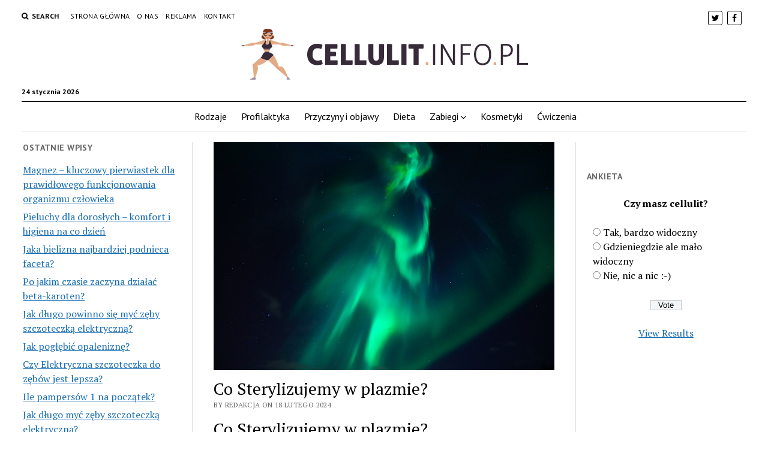

--- FILE ---
content_type: text/html; charset=UTF-8
request_url: https://cellulit.info.pl/co-sterylizujemy-w-plazmie/
body_size: 58610
content:
<!DOCTYPE html>

<html lang="pl-PL" prefix="og: http://ogp.me/ns#">

<head>
	<title>Co Sterylizujemy w plazmie? - Cellulit.info.pl</title>
<meta charset="UTF-8" />
<meta name="viewport" content="width=device-width, initial-scale=1" />
<meta name="template" content="Mission News 1.23" />

<!-- This site is optimized with the Yoast SEO plugin v7.9 - https://yoast.com/wordpress/plugins/seo/ -->
<link rel="canonical" href="https://cellulit.info.pl/co-sterylizujemy-w-plazmie/" />
<meta property="og:locale" content="pl_PL" />
<meta property="og:type" content="article" />
<meta property="og:title" content="Co Sterylizujemy w plazmie? - Cellulit.info.pl" />
<meta property="og:description" content="Co Sterylizujemy w plazmie? W dzisiejszych czasach sterylizacja jest niezwykle ważnym procesem w wielu dziedzinach, w tym w medycynie, przemyśle spożywczym i kosmetycznym. Jedną z&#8230;" />
<meta property="og:url" content="https://cellulit.info.pl/co-sterylizujemy-w-plazmie/" />
<meta property="og:site_name" content="Cellulit.info.pl" />
<meta property="article:section" content="Sprzęt i narzędzia chirurgiczne" />
<meta property="article:published_time" content="2024-02-18T13:51:00+01:00" />
<meta property="og:image" content="https://cellulit.info.pl/wp-content/uploads/2023/08/1b6c0bcc18e25500e7d96aaa8aa48957.jpeg" />
<meta property="og:image:secure_url" content="https://cellulit.info.pl/wp-content/uploads/2023/08/1b6c0bcc18e25500e7d96aaa8aa48957.jpeg" />
<meta property="og:image:width" content="640" />
<meta property="og:image:height" content="427" />
<meta property="og:image:alt" content="Co Sterylizujemy w plazmie?" />
<meta name="twitter:card" content="summary_large_image" />
<meta name="twitter:description" content="Co Sterylizujemy w plazmie? W dzisiejszych czasach sterylizacja jest niezwykle ważnym procesem w wielu dziedzinach, w tym w medycynie, przemyśle spożywczym i kosmetycznym. Jedną z&#8230;" />
<meta name="twitter:title" content="Co Sterylizujemy w plazmie? - Cellulit.info.pl" />
<meta name="twitter:image" content="https://cellulit.info.pl/wp-content/uploads/2023/08/1b6c0bcc18e25500e7d96aaa8aa48957.jpeg" />
<!-- / Yoast SEO plugin. -->

<link rel='dns-prefetch' href='//s0.wp.com' />
<link rel='dns-prefetch' href='//fonts.googleapis.com' />
<link rel='dns-prefetch' href='//s.w.org' />
<link rel="alternate" type="application/rss+xml" title="Cellulit.info.pl &raquo; Kanał z wpisami" href="https://cellulit.info.pl/feed/" />
<link rel="alternate" type="application/rss+xml" title="Cellulit.info.pl &raquo; Kanał z komentarzami" href="https://cellulit.info.pl/comments/feed/" />
<link rel="alternate" type="application/rss+xml" title="Cellulit.info.pl &raquo; Co Sterylizujemy w plazmie? Kanał z komentarzami" href="https://cellulit.info.pl/co-sterylizujemy-w-plazmie/feed/" />
		<script type="text/javascript">
			window._wpemojiSettings = {"baseUrl":"https:\/\/s.w.org\/images\/core\/emoji\/11\/72x72\/","ext":".png","svgUrl":"https:\/\/s.w.org\/images\/core\/emoji\/11\/svg\/","svgExt":".svg","source":{"concatemoji":"https:\/\/cellulit.info.pl\/wp-includes\/js\/wp-emoji-release.min.js?ver=4.9.26"}};
			!function(e,a,t){var n,r,o,i=a.createElement("canvas"),p=i.getContext&&i.getContext("2d");function s(e,t){var a=String.fromCharCode;p.clearRect(0,0,i.width,i.height),p.fillText(a.apply(this,e),0,0);e=i.toDataURL();return p.clearRect(0,0,i.width,i.height),p.fillText(a.apply(this,t),0,0),e===i.toDataURL()}function c(e){var t=a.createElement("script");t.src=e,t.defer=t.type="text/javascript",a.getElementsByTagName("head")[0].appendChild(t)}for(o=Array("flag","emoji"),t.supports={everything:!0,everythingExceptFlag:!0},r=0;r<o.length;r++)t.supports[o[r]]=function(e){if(!p||!p.fillText)return!1;switch(p.textBaseline="top",p.font="600 32px Arial",e){case"flag":return s([55356,56826,55356,56819],[55356,56826,8203,55356,56819])?!1:!s([55356,57332,56128,56423,56128,56418,56128,56421,56128,56430,56128,56423,56128,56447],[55356,57332,8203,56128,56423,8203,56128,56418,8203,56128,56421,8203,56128,56430,8203,56128,56423,8203,56128,56447]);case"emoji":return!s([55358,56760,9792,65039],[55358,56760,8203,9792,65039])}return!1}(o[r]),t.supports.everything=t.supports.everything&&t.supports[o[r]],"flag"!==o[r]&&(t.supports.everythingExceptFlag=t.supports.everythingExceptFlag&&t.supports[o[r]]);t.supports.everythingExceptFlag=t.supports.everythingExceptFlag&&!t.supports.flag,t.DOMReady=!1,t.readyCallback=function(){t.DOMReady=!0},t.supports.everything||(n=function(){t.readyCallback()},a.addEventListener?(a.addEventListener("DOMContentLoaded",n,!1),e.addEventListener("load",n,!1)):(e.attachEvent("onload",n),a.attachEvent("onreadystatechange",function(){"complete"===a.readyState&&t.readyCallback()})),(n=t.source||{}).concatemoji?c(n.concatemoji):n.wpemoji&&n.twemoji&&(c(n.twemoji),c(n.wpemoji)))}(window,document,window._wpemojiSettings);
		</script>
		<style type="text/css">
img.wp-smiley,
img.emoji {
	display: inline !important;
	border: none !important;
	box-shadow: none !important;
	height: 1em !important;
	width: 1em !important;
	margin: 0 .07em !important;
	vertical-align: -0.1em !important;
	background: none !important;
	padding: 0 !important;
}
</style>
<link rel='stylesheet' id='wp-polls-css'  href='https://cellulit.info.pl/wp-content/plugins/wp-polls/polls-css.css?ver=2.73.8' type='text/css' media='all' />
<style id='wp-polls-inline-css' type='text/css'>
.wp-polls .pollbar {
	margin: 1px;
	font-size: 6px;
	line-height: 8px;
	height: 8px;
	background-image: url('https://cellulit.info.pl/wp-content/plugins/wp-polls/images/default/pollbg.gif');
	border: 1px solid #c8c8c8;
}

</style>
<link rel='stylesheet' id='yasrcss-css'  href='https://cellulit.info.pl/wp-content/plugins/yet-another-stars-rating/css/yasr.css' type='text/css' media='all' />
<style id='yasrcss-inline-css' type='text/css'>

		.rateit .rateit-range {
			background: url(https://cellulit.info.pl/wp-content/plugins/yet-another-stars-rating/img/stars_16_flat.png) left 0px !important;
		}

		.rateit .rateit-hover {
			background: url(https://cellulit.info.pl/wp-content/plugins/yet-another-stars-rating/img/stars_16_flat.png) left -21px !important;
		}

		.rateit .rateit-selected {
			background: url(https://cellulit.info.pl/wp-content/plugins/yet-another-stars-rating/img/stars_16_flat.png) left -42px !important;
		}

		div.medium .rateit-range {
			/*White*/
			background: url(https://cellulit.info.pl/wp-content/plugins/yet-another-stars-rating/img/stars_24_flat.png) left 0px !important;
		}

		div.medium .rateit-hover {
			/*Red*/
			background: url(https://cellulit.info.pl/wp-content/plugins/yet-another-stars-rating/img/stars_24_flat.png) left -29px !important;
		}

		div.medium .rateit-selected {
			/*Yellow*/
			background: url(https://cellulit.info.pl/wp-content/plugins/yet-another-stars-rating/img/stars_24_flat.png) left -58px !important;
		}

		/* Creating set 32 */

		div.bigstars .rateit-range {
			/*White*/
			background: url(https://cellulit.info.pl/wp-content/plugins/yet-another-stars-rating/img/stars_32_flat.png) left 0px !important;
		}

		div.bigstars .rateit-hover{
			/*red*/
			background: url(https://cellulit.info.pl/wp-content/plugins/yet-another-stars-rating/img/stars_32_flat.png) left -37px !important;
		}

		div.bigstars .rateit-selected
		{
			/*Gold*/
			background: url(https://cellulit.info.pl/wp-content/plugins/yet-another-stars-rating/img/stars_32_flat.png) left -74px !important;
		}

	
</style>
<link rel='stylesheet' id='jquery-ui-css'  href='https://cellulit.info.pl/wp-content/plugins/yet-another-stars-rating/css/jquery-ui.css?ver=1.11.2' type='text/css' media='all' />
<link rel='stylesheet' id='dashicons-css'  href='https://cellulit.info.pl/wp-includes/css/dashicons.min.css?ver=4.9.26' type='text/css' media='all' />
<link rel='stylesheet' id='yasrcsslightscheme-css'  href='https://cellulit.info.pl/wp-content/plugins/yet-another-stars-rating/css/yasr-table-light.css' type='text/css' media='all' />
<link rel='stylesheet' id='ct-mission-news-google-fonts-css'  href='//fonts.googleapis.com/css?family=Abril+Fatface%7CPT+Sans%3A400%2C700%7CPT+Serif%3A400%2C400i%2C700%2C700i&#038;subset=latin%2Clatin-ext&#038;ver=4.9.26' type='text/css' media='all' />
<link rel='stylesheet' id='font-awesome-css'  href='https://cellulit.info.pl/wp-content/themes/mission-news/assets/font-awesome/css/font-awesome.min.css?ver=4.9.26' type='text/css' media='all' />
<link rel='stylesheet' id='ct-mission-news-style-css'  href='https://cellulit.info.pl/wp-content/themes/mission-news/style.css?ver=4.9.26' type='text/css' media='all' />
<!-- Inline jetpack_facebook_likebox -->
<style id='jetpack_facebook_likebox-inline-css' type='text/css'>
.widget_facebook_likebox {
	overflow: hidden;
}

</style>
<link rel='stylesheet' id='jetpack-widget-social-icons-styles-css'  href='https://cellulit.info.pl/wp-content/plugins/jetpack/modules/widgets/social-icons/social-icons.css?ver=20170506' type='text/css' media='all' />
<link rel='stylesheet' id='jetpack_css-css'  href='https://cellulit.info.pl/wp-content/plugins/jetpack/css/jetpack.css?ver=6.3.7' type='text/css' media='all' />
<script>if (document.location.protocol != "https:") {document.location = document.URL.replace(/^http:/i, "https:");}</script><script type='text/javascript' src='https://cellulit.info.pl/wp-includes/js/jquery/jquery.js?ver=1.12.4'></script>
<script type='text/javascript' src='https://cellulit.info.pl/wp-includes/js/jquery/jquery-migrate.min.js?ver=1.4.1'></script>
<link rel='https://api.w.org/' href='https://cellulit.info.pl/wp-json/' />
<link rel="EditURI" type="application/rsd+xml" title="RSD" href="https://cellulit.info.pl/xmlrpc.php?rsd" />
<link rel="wlwmanifest" type="application/wlwmanifest+xml" href="https://cellulit.info.pl/wp-includes/wlwmanifest.xml" /> 
<meta name="generator" content="WordPress 4.9.26" />
<link rel='shortlink' href='https://wp.me/pa8H10-PF' />
<link rel="alternate" type="application/json+oembed" href="https://cellulit.info.pl/wp-json/oembed/1.0/embed?url=https%3A%2F%2Fcellulit.info.pl%2Fco-sterylizujemy-w-plazmie%2F" />
<link rel="alternate" type="text/xml+oembed" href="https://cellulit.info.pl/wp-json/oembed/1.0/embed?url=https%3A%2F%2Fcellulit.info.pl%2Fco-sterylizujemy-w-plazmie%2F&#038;format=xml" />

<link rel='dns-prefetch' href='//v0.wordpress.com'/>
<style type='text/css'>img#wpstats{display:none}</style>			<style type="text/css" id="wp-custom-css">
				.design-credit {display:none;}			</style>
		<!-- Global site tag (gtag.js) - Google Analytics -->
<script async src="https://www.googletagmanager.com/gtag/js?id=UA-123135008-1"></script>
<script>
  window.dataLayer = window.dataLayer || [];
  function gtag(){dataLayer.push(arguments);}
  gtag('js', new Date());

  gtag('config', 'UA-123135008-1');
</script>
</head>

<body data-rsssl=1 id="mission-news" class="post-template-default single single-post postid-3203 single-format-standard wp-custom-logo">
<a class="skip-content" href="#main">Press &quot;Enter&quot; to skip to content</a>
<div id="overflow-container" class="overflow-container">
	<div id="max-width" class="max-width">
				<header class="site-header" id="site-header" role="banner">
			<div class="top-nav">
				<button id="search-toggle" class="search-toggle"><i class="fa fa-search"></i><span>Search</span></button>
<div id="search-form-popup" class="search-form-popup">
	<div class="inner">
		<div class="title">Search Cellulit.info.pl</div>
		<div class='search-form-container'>
    <form role="search" method="get" class="search-form" action="https://cellulit.info.pl">
        <input id="search-field" type="search" class="search-field" value="" name="s"
               title="Search" placeholder=" Search for..." />
        <input type="submit" class="search-submit" value='Search'/>
    </form>
</div>		<a id="close-search" class="close" href="#"><svg xmlns="http://www.w3.org/2000/svg" width="20" height="20" viewBox="0 0 20 20" version="1.1"><g stroke="none" stroke-width="1" fill="none" fill-rule="evenodd"><g transform="translate(-17.000000, -12.000000)" fill="#000000"><g transform="translate(17.000000, 12.000000)"><rect transform="translate(10.000000, 10.000000) rotate(45.000000) translate(-10.000000, -10.000000) " x="9" y="-2" width="2" height="24"/><rect transform="translate(10.000000, 10.000000) rotate(-45.000000) translate(-10.000000, -10.000000) " x="9" y="-2" width="2" height="24"/></g></g></g></svg></a>
	</div>
</div>
				<div id="menu-secondary-container" class="menu-secondary-container">
					<div id="menu-secondary" class="menu-container menu-secondary" role="navigation">
	<nav class="menu"><ul id="menu-secondary-items" class="menu-secondary-items"><li id="menu-item-447" class="menu-item menu-item-type-post_type menu-item-object-page menu-item-home menu-item-447"><a href="https://cellulit.info.pl/">Strona główna</a></li>
<li id="menu-item-446" class="menu-item menu-item-type-post_type menu-item-object-page menu-item-446"><a href="https://cellulit.info.pl/o-nas/">O nas</a></li>
<li id="menu-item-445" class="menu-item menu-item-type-post_type menu-item-object-page menu-item-445"><a href="https://cellulit.info.pl/reklama/">Reklama</a></li>
<li id="menu-item-444" class="menu-item menu-item-type-post_type menu-item-object-page menu-item-444"><a href="https://cellulit.info.pl/kontakt/">Kontakt</a></li>
</ul></nav></div>
				</div>
				<ul id='social-media-icons' class='social-media-icons'><li>					<a class="twitter" target="_blank"
					   href="https://twitter.com/CellulitP">
						<i class="fa fa-twitter"
						   title="twitter"></i>
					</a>
					</li><li>					<a class="facebook" target="_blank"
					   href="https://www.facebook.com/Cellulitinfopl-509092689518763/">
						<i class="fa fa-facebook"
						   title="facebook"></i>
					</a>
					</li></ul>			</div>
			<div id="title-container" class="title-container"><div class='site-title'><a href="https://cellulit.info.pl/" class="custom-logo-link" rel="home" itemprop="url"><img width="480" height="85" src="https://cellulit.info.pl/wp-content/uploads/2018/08/CELLULIT.png" class="custom-logo" alt="CELLULIT" itemprop="logo" srcset="https://cellulit.info.pl/wp-content/uploads/2018/08/CELLULIT.png 480w, https://cellulit.info.pl/wp-content/uploads/2018/08/CELLULIT-300x53.png 300w" sizes="(max-width: 480px) 100vw, 480px" /></a></div><p class="date">24 stycznia 2026</p>			</div>
			<button id="toggle-navigation" class="toggle-navigation" name="toggle-navigation" aria-expanded="false">
				<span class="screen-reader-text">open menu</span>
				<svg xmlns="http://www.w3.org/2000/svg" width="24" height="18" viewBox="0 0 24 18" version="1.1"><g stroke="none" stroke-width="1" fill="none" fill-rule="evenodd"><g transform="translate(-272.000000, -21.000000)" fill="#000000"><g transform="translate(266.000000, 12.000000)"><g transform="translate(6.000000, 9.000000)"><rect class="top-bar" x="0" y="0" width="24" height="2"/><rect class="middle-bar" x="0" y="8" width="24" height="2"/><rect class="bottom-bar" x="0" y="16" width="24" height="2"/></g></g></g></g></svg>			</button>
			<div id="menu-primary-container" class="menu-primary-container tier-1">
				<div class="dropdown-navigation"><a id="back-button" class="back-button" href="#"><i class="fa fa-angle-left"></i> Back</a><span class="label"></span></div>
<div id="menu-primary" class="menu-container menu-primary" role="navigation">
    <nav class="menu"><ul id="menu-primary-items" class="menu-primary-items"><li id="menu-item-30" class="menu-item menu-item-type-taxonomy menu-item-object-category menu-item-30"><a href="https://cellulit.info.pl/category/rodzaje/">Rodzaje</a></li>
<li id="menu-item-23" class="menu-item menu-item-type-taxonomy menu-item-object-category menu-item-23"><a href="https://cellulit.info.pl/category/profilaktyka/">Profilaktyka</a></li>
<li id="menu-item-24" class="menu-item menu-item-type-taxonomy menu-item-object-category menu-item-24"><a href="https://cellulit.info.pl/category/przyczyny-i-objawy/">Przyczyny i objawy</a></li>
<li id="menu-item-28" class="menu-item menu-item-type-taxonomy menu-item-object-category menu-item-28"><a href="https://cellulit.info.pl/category/dieta/">Dieta</a></li>
<li id="menu-item-25" class="menu-item menu-item-type-taxonomy menu-item-object-category menu-item-has-children menu-item-25"><a href="https://cellulit.info.pl/category/zabiegi/">Zabiegi</a><button class="toggle-dropdown" aria-expanded="false" name="toggle-dropdown"><span class="screen-reader-text">open menu</span><i class="fa fa-angle-right"></i></button>
<ul class="sub-menu">
	<li id="menu-item-26" class="menu-item menu-item-type-taxonomy menu-item-object-category menu-item-26"><a href="https://cellulit.info.pl/category/zabiegi/domowe/">Domowe</a></li>
	<li id="menu-item-27" class="menu-item menu-item-type-taxonomy menu-item-object-category menu-item-27"><a href="https://cellulit.info.pl/category/zabiegi/profesjonalne/">Profesjonalne</a></li>
</ul>
</li>
<li id="menu-item-29" class="menu-item menu-item-type-taxonomy menu-item-object-category menu-item-29"><a href="https://cellulit.info.pl/category/kosmetyki/">Kosmetyki</a></li>
<li id="menu-item-31" class="menu-item menu-item-type-taxonomy menu-item-object-category menu-item-31"><a href="https://cellulit.info.pl/category/cwiczenia/">Ćwiczenia</a></li>
</ul></nav></div>
			</div>
		</header>
						<div class="content-container">
						<div class="layout-container">
				    <aside class="sidebar sidebar-left" id="sidebar-left" role="complementary">
        <div class="inner">
            		<section id="recent-posts-2" class="widget widget_recent_entries">		<h2 class="widget-title">Ostatnie wpisy</h2>		<ul>
											<li>
					<a href="https://cellulit.info.pl/magnez-kluczowy-pierwiastek-dla-prawidlowego-funkcjonowania-organizmu-czlowieka/">Magnez – kluczowy pierwiastek dla prawidłowego funkcjonowania organizmu człowieka</a>
									</li>
											<li>
					<a href="https://cellulit.info.pl/pieluchy-dla-doroslych-komfort-i-higiena-na-co-dzien/">Pieluchy dla dorosłych – komfort i higiena na co dzień</a>
									</li>
											<li>
					<a href="https://cellulit.info.pl/jaka-bielizna-najbardziej-podnieca-faceta/">Jaka bielizna najbardziej podnieca faceta?</a>
									</li>
											<li>
					<a href="https://cellulit.info.pl/po-jakim-czasie-zaczyna-dzialac-beta-karoten/">Po jakim czasie zaczyna działać beta-karoten?</a>
									</li>
											<li>
					<a href="https://cellulit.info.pl/jak-dlugo-powinno-sie-myc-zeby-szczoteczka-elektryczna/">Jak długo powinno się myć zęby szczoteczką elektryczną?</a>
									</li>
											<li>
					<a href="https://cellulit.info.pl/jak-poglebic-opalenizne/">Jak pogłębić opaleniznę?</a>
									</li>
											<li>
					<a href="https://cellulit.info.pl/czy-elektryczna-szczoteczka-do-zebow-jest-lepsza/">Czy Elektryczna szczoteczka do zębów jest lepsza?</a>
									</li>
											<li>
					<a href="https://cellulit.info.pl/ile-pampersow-1-na-poczatek/">Ile pampersów 1 na początek?</a>
									</li>
											<li>
					<a href="https://cellulit.info.pl/jak-dlugo-myc-zeby-szczoteczka-elektryczna/">Jak długo myć zęby szczoteczką elektryczną?</a>
									</li>
											<li>
					<a href="https://cellulit.info.pl/po-jakim-czasie-brania-metforminy-chudnie-sie/">Po jakim czasie brania metforminy chudnie się?</a>
									</li>
											<li>
					<a href="https://cellulit.info.pl/jaki-program-do-diagnostyki-vw/">Jaki program do diagnostyki VW?</a>
									</li>
											<li>
					<a href="https://cellulit.info.pl/czy-chusteczki-to-papier/">Czy chusteczki to papier?</a>
									</li>
											<li>
					<a href="https://cellulit.info.pl/jakie-witaminy-odmladzaja/">Jakie witaminy odmładzają?</a>
									</li>
											<li>
					<a href="https://cellulit.info.pl/czy-czekolada-podnosi-cisnienie-krwi/">Czy czekolada podnosi ciśnienie krwi?</a>
									</li>
											<li>
					<a href="https://cellulit.info.pl/jak-ewidencjonowac-czas-pracy-matki-karmiacej/">Jak ewidencjonować czas pracy matki karmiącej?</a>
									</li>
											<li>
					<a href="https://cellulit.info.pl/jaki-olej-na-glebokie-zmarszczki/">Jaki olej na głębokie zmarszczki?</a>
									</li>
											<li>
					<a href="https://cellulit.info.pl/ile-obrotow-ma-szczoteczka-elektryczna/">Ile obrotów ma szczoteczka elektryczna?</a>
									</li>
											<li>
					<a href="https://cellulit.info.pl/kto-zaklada-cewnik-kobiecie/">Kto zakłada cewnik kobiecie?</a>
									</li>
											<li>
					<a href="https://cellulit.info.pl/czy-na-stacji-diagnostycznej-mozna-sprawdzic-lakier/">Czy na stacji diagnostycznej można sprawdzić lakier?</a>
									</li>
											<li>
					<a href="https://cellulit.info.pl/jak-sie-nazywaja-szczypce-chirurgiczne/">Jak się nazywają szczypce chirurgiczne?</a>
									</li>
											<li>
					<a href="https://cellulit.info.pl/jaki-kolor-bielizny-meskiej/">Jaki kolor bielizny męskiej?</a>
									</li>
											<li>
					<a href="https://cellulit.info.pl/czego-nie-spuszczac/">Czego nie spuszczać?</a>
									</li>
											<li>
					<a href="https://cellulit.info.pl/co-zrobic-aby-miec-piekna-cere/">Co zrobić aby mieć piękną cerę?</a>
									</li>
											<li>
					<a href="https://cellulit.info.pl/co-to-jest-powloka-antyrefleksyjna-w-okularach/">Co to jest powłoka antyrefleksyjna w okularach?</a>
									</li>
											<li>
					<a href="https://cellulit.info.pl/co-jest-lepsze-cialis-czy-viagra/">Co jest lepsze Cialis czy Viagra?</a>
									</li>
											<li>
					<a href="https://cellulit.info.pl/czy-lekarz-rodzinny-wymienia-cewnik/">Czy lekarz rodzinny wymienia cewnik?</a>
									</li>
											<li>
					<a href="https://cellulit.info.pl/co-zrobic-zeby-zbic-goraczke-u-dziecka/">Co zrobić żeby zbić gorączkę u dziecka?</a>
									</li>
											<li>
					<a href="https://cellulit.info.pl/jaki-tester-diagnostyczny-dla-amatora/">Jaki tester diagnostyczny dla amatora?</a>
									</li>
											<li>
					<a href="https://cellulit.info.pl/co-sie-stanie-gdy-przestaniesz-jesc-slodycze/">Co się stanie gdy przestaniesz jeść słodycze?</a>
									</li>
											<li>
					<a href="https://cellulit.info.pl/ile-najdluzej-mozna-karmic-piersia/">Ile najdłużej można karmić piersią?</a>
									</li>
											<li>
					<a href="https://cellulit.info.pl/czy-dolne-cisnienie-100-jest-niebezpieczne/">Czy dolne ciśnienie 100 jest niebezpieczne?</a>
									</li>
											<li>
					<a href="https://cellulit.info.pl/czy-hydroksyzyna-i-atarax-to-to-samo/">Czy hydroksyzyna i Atarax to to samo?</a>
									</li>
											<li>
					<a href="https://cellulit.info.pl/jak-opalic-boki-na-sloncu/">Jak opalić boki na słońcu?</a>
									</li>
											<li>
					<a href="https://cellulit.info.pl/czy-braveran-jest-skuteczny/">Czy Braveran jest skuteczny?</a>
									</li>
											<li>
					<a href="https://cellulit.info.pl/co-mozemy-uzyc-zamiast-chusteczki-higienicznej/">Co możemy użyć zamiast chusteczki higienicznej?</a>
									</li>
											<li>
					<a href="https://cellulit.info.pl/na-co-dziala-afobam/">Na co działa Afobam?</a>
									</li>
											<li>
					<a href="https://cellulit.info.pl/czy-cisnieniomierze-elektroniczne-sa-dokladne/">Czy ciśnieniomierze elektroniczne są dokładne?</a>
									</li>
											<li>
					<a href="https://cellulit.info.pl/czy-w-aptece-mozna-kupic-apteczke-samochodowa/">Czy w aptece można kupić apteczkę samochodowa?</a>
									</li>
											<li>
					<a href="https://cellulit.info.pl/czy-chusteczki-do-okularow-niszcza-powloke/">Czy chusteczki do okularów niszczą powłokę?</a>
									</li>
											<li>
					<a href="https://cellulit.info.pl/jaka-witamina-pod-oczy-na-zmarszczki/">Jaka witamina pod oczy na zmarszczki?</a>
									</li>
											<li>
					<a href="https://cellulit.info.pl/jak-usunac-zarysowania-z-okularow/">Jak usunąć zarysowania z okularów?</a>
									</li>
											<li>
					<a href="https://cellulit.info.pl/jakie-witaminy-najlepiej-kupic/">Jakie witaminy najlepiej kupić?</a>
									</li>
											<li>
					<a href="https://cellulit.info.pl/czym-rozni-sie-kosmetyk-od-leku/">Czym różni się kosmetyk od leku?</a>
									</li>
											<li>
					<a href="https://cellulit.info.pl/jakie-ziola-na-bol-glowy-w-ciazy/">Jakie zioła na ból głowy w ciąży?</a>
									</li>
											<li>
					<a href="https://cellulit.info.pl/czego-nie-wolno-przedszkolance/">Czego nie wolno przedszkolance?</a>
									</li>
											<li>
					<a href="https://cellulit.info.pl/czy-okulary-mozna-myc-plynem-do-mycia-naczyn/">Czy okulary można myć płynem do mycia naczyń?</a>
									</li>
											<li>
					<a href="https://cellulit.info.pl/czy-myc-sie-przed-ginekologiem/">Czy myc się przed ginekologiem?</a>
									</li>
											<li>
					<a href="https://cellulit.info.pl/co-na-katar-i-bol-gardla-w-ciazy/">Co na katar i ból gardła w ciąży?</a>
									</li>
											<li>
					<a href="https://cellulit.info.pl/jaki-jest-dobry-krem-do-depilacji-miejsc-intymnych/">Jaki jest dobry krem do depilacji miejsc intymnych?</a>
									</li>
											<li>
					<a href="https://cellulit.info.pl/co-jest-lepsze-majtki-czy-bokserki/">Co jest lepsze majtki czy bokserki?</a>
									</li>
											<li>
					<a href="https://cellulit.info.pl/co-oznacza-serce-na-wyswietlaczu-cisnieniomierza/">Co oznacza serce na wyświetlaczu ciśnieniomierza?</a>
									</li>
											<li>
					<a href="https://cellulit.info.pl/jakie-majtki-na-randke/">Jakie majtki na randkę?</a>
									</li>
											<li>
					<a href="https://cellulit.info.pl/na-co-najlepiej-sie-opalac/">Na co najlepiej się opalać?</a>
									</li>
											<li>
					<a href="https://cellulit.info.pl/po-co-jest-kokardka-na-majtkach/">Po co jest kokardka na majtkach?</a>
									</li>
											<li>
					<a href="https://cellulit.info.pl/czy-kosmetyk-jest-lekiem/">Czy kosmetyk jest lekiem?</a>
									</li>
											<li>
					<a href="https://cellulit.info.pl/ile-kosztuje-podlaczenie-pod-komputer/">Ile kosztuje podłączenie pod komputer?</a>
									</li>
											<li>
					<a href="https://cellulit.info.pl/jak-prac-sciereczki-vileda-do-okien/">Jak prać ściereczki Vileda do okien?</a>
									</li>
											<li>
					<a href="https://cellulit.info.pl/czy-warto-kupic-obd2/">Czy warto kupić OBD2?</a>
									</li>
											<li>
					<a href="https://cellulit.info.pl/gdzie-kupic-chusteczki-dada/">Gdzie kupić chusteczki Dada?</a>
									</li>
											<li>
					<a href="https://cellulit.info.pl/z-czego-zrobione-sa-pomadki-do-ust/">Z czego zrobione są pomadki do ust?</a>
									</li>
											<li>
					<a href="https://cellulit.info.pl/czy-bialy-ser-podnosi-cukier/">Czy biały ser podnosi cukier?</a>
									</li>
											<li>
					<a href="https://cellulit.info.pl/po-co-stringi-meskie/">Po co stringi męskie?</a>
									</li>
											<li>
					<a href="https://cellulit.info.pl/czy-przy-cukrzycy-typu-2-sie-chudnie/">Czy przy cukrzycy typu 2 się chudnie?</a>
									</li>
											<li>
					<a href="https://cellulit.info.pl/czy-lekarz-moze-odmowic-wydania-zaswiadczenia-o-stanie-zdrowia/">Czy lekarz może odmówić wydania zaświadczenia o stanie zdrowia?</a>
									</li>
											<li>
					<a href="https://cellulit.info.pl/czy-zielona-herbata-obniza-cisnienie-krwi/">Czy zielona herbata obniża ciśnienie krwi?</a>
									</li>
											<li>
					<a href="https://cellulit.info.pl/co-lepsze-w-ciazy-apap-czy-paracetamol/">Co lepsze w ciąży APAP czy paracetamol?</a>
									</li>
											<li>
					<a href="https://cellulit.info.pl/czego-nie-lubi-ginekolog/">Czego nie lubi ginekolog?</a>
									</li>
											<li>
					<a href="https://cellulit.info.pl/kto-placi-za-przerwe-na-karmienie/">Kto płaci za przerwę na karmienie?</a>
									</li>
											<li>
					<a href="https://cellulit.info.pl/gdzie-wyrzucic-tekturowe-pudelko-po-proszku-do-prania/">Gdzie wyrzucić tekturowe pudełko po proszku do prania?</a>
									</li>
											<li>
					<a href="https://cellulit.info.pl/czym-sie-roznia-szczoteczki-soniczne-philips/">Czym się różnią szczoteczki soniczne Philips?</a>
									</li>
											<li>
					<a href="https://cellulit.info.pl/w-czym-myc-narzedzia/">W czym myć narzędzia?</a>
									</li>
											<li>
					<a href="https://cellulit.info.pl/jakie-kosmetyki-dla-starszej-osoby/">Jakie kosmetyki dla starszej osoby?</a>
									</li>
											<li>
					<a href="https://cellulit.info.pl/jak-wyglada-zapchana-twarz/">Jak wygląda zapchana twarz?</a>
									</li>
											<li>
					<a href="https://cellulit.info.pl/co-lepsze-berberyna-czy-metformina/">Co lepsze Berberyna czy metformina?</a>
									</li>
											<li>
					<a href="https://cellulit.info.pl/jaka-najlepsza-witamina-d-dla-dzieci/">Jaka najlepsza witamina D dla dzieci?</a>
									</li>
											<li>
					<a href="https://cellulit.info.pl/co-to-jest-asystolia/">Co to jest Asystolia?</a>
									</li>
											<li>
					<a href="https://cellulit.info.pl/co-brac-przed-seksem/">Co brać przed seksem?</a>
									</li>
											<li>
					<a href="https://cellulit.info.pl/czy-narkoza-obciaza-serce/">Czy narkoza obciąża serce?</a>
									</li>
											<li>
					<a href="https://cellulit.info.pl/jaka-bielizna-najzdrowsza-dla-mezczyzn/">Jaka bielizna najzdrowsza dla mężczyzn?</a>
									</li>
											<li>
					<a href="https://cellulit.info.pl/z-czym-nie-laczyc-witaminy-d/">Z czym nie łączyć witaminy D?</a>
									</li>
											<li>
					<a href="https://cellulit.info.pl/co-wchodzi-w-sklad-kosmetyku/">Co wchodzi w skład kosmetyku?</a>
									</li>
											<li>
					<a href="https://cellulit.info.pl/ile-stoi-po-sildenafilu/">Ile stoi po sildenafilu?</a>
									</li>
											<li>
					<a href="https://cellulit.info.pl/jaka-jest-najlepsza-depilacja-miejsc-intymnych/">Jaka jest najlepsza depilacja miejsc intymnych?</a>
									</li>
											<li>
					<a href="https://cellulit.info.pl/jak-przeprosic-dziecko-za-klapsa/">Jak przeprosić dziecko za klapsa?</a>
									</li>
											<li>
					<a href="https://cellulit.info.pl/czy-krem-nivea-jest-dobry-na-twarz/">Czy krem nivea jest dobry na twarz?</a>
									</li>
											<li>
					<a href="https://cellulit.info.pl/jaki-jest-najmocniejszy-krem-z-filtrem/">Jaki jest najmocniejszy krem z filtrem?</a>
									</li>
											<li>
					<a href="https://cellulit.info.pl/czy-cewnik-dj-poszerza-moczowod/">Czy cewnik DJ poszerza Moczowód?</a>
									</li>
											<li>
					<a href="https://cellulit.info.pl/czy-zbijac-goraczke-38-stopni/">Czy zbijać gorączkę 38 stopni?</a>
									</li>
											<li>
					<a href="https://cellulit.info.pl/czy-filtr-blokuje-opalanie/">Czy filtr blokuje opalanie?</a>
									</li>
											<li>
					<a href="https://cellulit.info.pl/jakie-odzywki-dla-14-latka/">Jakie odżywki dla 14 latka?</a>
									</li>
											<li>
					<a href="https://cellulit.info.pl/czy-mozna-uslyszec-swoje-chrapanie/">Czy można usłyszeć swoje chrapanie?</a>
									</li>
											<li>
					<a href="https://cellulit.info.pl/co-ma-wplyw-na-mleko-matki/">Co ma wpływ na mleko matki?</a>
									</li>
											<li>
					<a href="https://cellulit.info.pl/czy-cukrzyk-moze-jesc-kotlety/">Czy cukrzyk może jeść kotlety?</a>
									</li>
											<li>
					<a href="https://cellulit.info.pl/czy-mozna-podac-dziecku-ibuprofen-bez-goraczki/">Czy można podać dziecku ibuprofen bez gorączki?</a>
									</li>
											<li>
					<a href="https://cellulit.info.pl/gdzie-wrzucamy-papier-po-masle/">Gdzie wrzucamy papier po maśle?</a>
									</li>
											<li>
					<a href="https://cellulit.info.pl/czy-woda-utleniona-moze-byc-w-apteczce/">Czy woda utleniona może być w apteczce?</a>
									</li>
											<li>
					<a href="https://cellulit.info.pl/jaki-olejek-na-chrapanie/">Jaki olejek na chrapanie?</a>
									</li>
											<li>
					<a href="https://cellulit.info.pl/co-hamuje-wzrost-u-dzieci/">Co hamuje wzrost u dzieci?</a>
									</li>
											<li>
					<a href="https://cellulit.info.pl/gdzie-wyrzucac-zuzyte-waciki/">Gdzie wyrzucać zużyte waciki?</a>
									</li>
											<li>
					<a href="https://cellulit.info.pl/jak-dlugo-stoi-po-inventum/">Jak długo stoi po Inventum?</a>
									</li>
					</ul>
		</section><section id="text-3" class="widget widget_text">			<div class="textwidget"><p><script async src="//pagead2.googlesyndication.com/pagead/js/adsbygoogle.js"></script><br />
<!-- cellulit.info.pl sidebar left --><br />
<ins class="adsbygoogle" style="display: block;" data-ad-client="ca-pub-3624369775460466" data-ad-slot="7997841220" data-ad-format="auto" data-full-width-responsive="true"></ins><br />
<script>
(adsbygoogle = window.adsbygoogle || []).push({});
</script></p>
</div>
		</section>        </div>
    </aside>
				<section id="main" class="main" role="main">
					
<div id="loop-container" class="loop-container">
    <div class="post-3203 post type-post status-publish format-standard has-post-thumbnail hentry category-sprzet-i-narzedzia-chirurgiczne entry">
		<article>
		<div class="featured-image"><img width="640" height="427" src="https://cellulit.info.pl/wp-content/uploads/2023/08/1b6c0bcc18e25500e7d96aaa8aa48957.jpeg" class="attachment-full size-full wp-post-image" alt="Co Sterylizujemy w plazmie?" srcset="https://cellulit.info.pl/wp-content/uploads/2023/08/1b6c0bcc18e25500e7d96aaa8aa48957.jpeg 640w, https://cellulit.info.pl/wp-content/uploads/2023/08/1b6c0bcc18e25500e7d96aaa8aa48957-300x200.jpeg 300w" sizes="(max-width: 640px) 100vw, 640px" /></div>		<div class='post-header'>
			<h1 class='post-title'>Co Sterylizujemy w plazmie?</h1>
			<div class="post-byline">By Redakcja on 18 lutego 2024</div>		</div>
		<div class="post-content">
			<h1 id="co-sterylizujemy-w-plazmie-rugCEftqmD">Co Sterylizujemy w plazmie?</h1>
<p>W dzisiejszych czasach sterylizacja jest niezwykle ważnym procesem w wielu dziedzinach, w tym w medycynie, przemyśle spożywczym i kosmetycznym. Jedną z najnowocześniejszych metod sterylizacji jest sterylizacja w plazmie. W tym artykule przyjrzymy się bliżej temu procesowi i dowiemy się, co dokładnie możemy sterylizować przy użyciu plazmy.</p><!--Ad Injection:random--><script async src="//pagead2.googlesyndication.com/pagead/js/adsbygoogle.js"></script>
<ins class="adsbygoogle"
     style="display:block; text-align:center;"
     data-ad-layout="in-article"
     data-ad-format="fluid"
     data-ad-client="ca-pub-3624369775460466"
     data-ad-slot="9716023679"></ins>
<script>
     (adsbygoogle = window.adsbygoogle || []).push({});
</script>
<h2 id="co-to-jest-plazma-rugCEftqmD">Co to jest plazma?</h2>
<p>Plazma to czwarty stan materii, obok stałego, ciekłego i gazowego. Jest to jonizowany gaz, w którym cząsteczki są rozdzielone na jony i elektrony. Plazma jest niezwykle gorąca i może osiągać temperatury nawet do kilku tysięcy stopni Celsiusza. Właśnie ta wysoka temperatura i zdolność do jonizacji cząsteczek sprawiają, że plazma jest skutecznym narzędziem do sterylizacji.</p>
<h2 id="jak-dziala-sterylizacja-w-plazmie-rugCEftqmD">Jak działa sterylizacja w plazmie?</h2>
<p>Sterylizacja w plazmie polega na narażeniu przedmiotów na wysoką temperaturę i jonizację przy użyciu plazmy. Proces ten jest wykonywany w specjalnych komorach sterylizacyjnych, które są zaprojektowane tak, aby zapewnić optymalne warunki dla sterylizacji. Przedmioty, które mają zostać zsterylizowane, są umieszczane w komorze, a następnie narażane na działanie plazmy przez określony czas.</p>
<h2 id="co-mozemy-sterylizowac-w-plazmie-rugCEftqmD">Co możemy sterylizować w plazmie?</h2>
<p>Sterylizacja w plazmie jest bardzo wszechstronna i może być stosowana do sterylizacji różnych rodzajów przedmiotów. Oto kilka przykładów:</p>
<h3 id="1-narzedzia-medyczne-rugCEftqmD">1. Narzędzia medyczne</h3>
<p>W medycynie sterylizacja jest niezwykle ważna, ponieważ zapobiega rozprzestrzenianiu się infekcji. Narzędzia medyczne, takie jak skalpele, nożyczki czy igły, mogą być skutecznie zsterylizowane przy użyciu plazmy. Proces ten eliminuje wszelkie mikroorganizmy, takie jak bakterie czy wirusy, które mogą być obecne na narzędziach.</p>
<h3 id="2-opakowania-spozywcze-rugCEftqmD">2. Opakowania spożywcze</h3>
<p>Przemysł spożywczy również korzysta z sterylizacji w plazmie do zapewnienia bezpieczeństwa żywności. Opakowania spożywcze, takie jak puszki czy butelki, mogą być poddane procesowi sterylizacji w celu zniszczenia wszelkich mikroorganizmów, które mogą się na nich znajdować. Dzięki temu żywność jest chroniona przed zepsuciem i zachowuje swoją świeżość przez dłuższy czas.</p><!--Ad Injection:random--><script async src="//pagead2.googlesyndication.com/pagead/js/adsbygoogle.js"></script>
<ins class="adsbygoogle"
     style="display:block; text-align:center;"
     data-ad-layout="in-article"
     data-ad-format="fluid"
     data-ad-client="ca-pub-3624369775460466"
     data-ad-slot="9716023679"></ins>
<script>
     (adsbygoogle = window.adsbygoogle || []).push({});
</script>
<h3 id="3-instrumenty-kosmetyczne-rugCEftqmD">3. Instrumenty kosmetyczne</h3>
<p>W branży kosmetycznej sterylizacja jest niezwykle istotna, aby zapewnić bezpieczeństwo klientom. Instrumenty kosmetyczne, takie jak nożyczki do paznokci czy igły do makijażu, mogą być zsterylizowane w plazmie, eliminując wszelkie mikroorganizmy, które mogą być obecne na nich. Dzięki temu ryzyko infekcji jest minimalizowane, a klientom zapewniana jest wysoka jakość usług.</p>
<h2 id="podsumowanie-rugCEftqmD">Podsumowanie</h2>
<p>Sterylizacja w plazmie jest skutecznym i wszechstronnym procesem, który może być stosowany w różnych dziedzinach. Dzięki wysokiej temperaturze i zdolności do jonizacji cząsteczek, plazma jest w stanie zniszczyć wszelkie mikroorganizmy, które mogą być obecne na przedmiotach. Narzędzia medyczne, opakowania spożywcze i instrumenty kosmetyczne to tylko niektóre z przykładów przedmiotów, które można zsterylizować przy użyciu plazmy. Dzięki temu procesowi możemy zapewnić bezpieczeństwo i wysoką jakość w wielu dziedzinach naszego życia.</p>
<p>Wezwanie do działania: Sterylizujemy w plazmie różne przedmioty i powierzchnie, aby zapewnić bezpieczeństwo i higienę. Zachęcamy do zapoznania się z artykułem na stronie https://kobietawe-biznesie.pl/ i dowiedzenia się więcej na ten temat.</p>

        <!--Yasr Visitor Votes Shortcode-->
        <div id="yasr_visitor_votes_3203" class="yasr-visitor-votes"><div class="rateit medium yasr_visitor_votes_stars_div" id="yasr_rateit_visitor_votes_3203" data-postid="3203" data-rateit-starwidth="24" data-rateit-starheight="24" data-rateit-value="0" data-rateit-step="1" data-rateit-resetable="false" data-rateit-readonly="false"></div><span class="dashicons dashicons-chart-bar yasr-dashicons-visitor-stats " id="yasr-total-average-dashicon-3203" title="yasr-stats-dashicon"></span><span class="yasr-total-average-container" id="yasr-total-average-text_3203">
                    [Głosów:0 &nbsp; &nbsp;Średnia:0/5]
                </span></div>
        <!--End Yasr Visitor Votes Shortcode-->
        								</div>
		<div class="post-meta">
			<p class="post-categories"><span>Published in</span> <a href="https://cellulit.info.pl/category/zdrowie/sprzet-i-narzedzia-chirurgiczne/" title="View all posts in Sprzęt i narzędzia chirurgiczne">Sprzęt i narzędzia chirurgiczne</a></p>									<div class="post-author">
		<div class="avatar-container">
		<img alt='Redakcja' src='https://secure.gravatar.com/avatar/1eb63530cbc776519ff35ef60654fb92?s=78&#038;d=mm&#038;r=g' srcset='https://secure.gravatar.com/avatar/1eb63530cbc776519ff35ef60654fb92?s=156&#038;d=mm&#038;r=g 2x' class='avatar avatar-78 photo' height='78' width='78' />	</div>
		<div>
		<div class="author">Redakcja</div>
		<p></p>
	</div>
</div>		</div>
		<div class="more-from-category">
	<div class="category-container"><div class="top"><span class="section-title">More from <span>Sprzęt i narzędzia chirurgiczne</span></span><a class="category-link" href="https://cellulit.info.pl/category/zdrowie/sprzet-i-narzedzia-chirurgiczne/">More posts in Sprzęt i narzędzia chirurgiczne &raquo;</a></div><ul><li><div class="featured-image"><a href="https://cellulit.info.pl/jak-sie-nazywaja-szczypce-chirurgiczne/">Jak się nazywają szczypce chirurgiczne?<img width="300" height="203" src="https://cellulit.info.pl/wp-content/uploads/2023/08/75062a46e621fddc643a4dbe8b715e44-300x203.jpeg" class="attachment-medium size-medium wp-post-image" alt="Jak się nazywają szczypce chirurgiczne?" srcset="https://cellulit.info.pl/wp-content/uploads/2023/08/75062a46e621fddc643a4dbe8b715e44-300x203.jpeg 300w, https://cellulit.info.pl/wp-content/uploads/2023/08/75062a46e621fddc643a4dbe8b715e44.jpeg 640w" sizes="(max-width: 300px) 100vw, 300px" /></a></div><a href="https://cellulit.info.pl/jak-sie-nazywaja-szczypce-chirurgiczne/" class="title">Jak się nazywają szczypce chirurgiczne?</a></li><li><div class="featured-image"><a href="https://cellulit.info.pl/w-czym-myc-narzedzia/">W czym myć narzędzia?<img width="300" height="200" src="https://cellulit.info.pl/wp-content/uploads/2023/08/adb647061e3b1ec47312ce518cc63437-300x200.jpeg" class="attachment-medium size-medium wp-post-image" alt="W czym myć narzędzia?" srcset="https://cellulit.info.pl/wp-content/uploads/2023/08/adb647061e3b1ec47312ce518cc63437-300x200.jpeg 300w, https://cellulit.info.pl/wp-content/uploads/2023/08/adb647061e3b1ec47312ce518cc63437.jpeg 640w" sizes="(max-width: 300px) 100vw, 300px" /></a></div><a href="https://cellulit.info.pl/w-czym-myc-narzedzia/" class="title">W czym myć narzędzia?</a></li><li><div class="featured-image"><a href="https://cellulit.info.pl/jak-ukladac-narzedzi-w-autoklawie/">Jak układać narzędzi w autoklawie?<img width="300" height="111" src="https://cellulit.info.pl/wp-content/uploads/2023/08/3437e305f417cdfe0e2dd7c7d61828c0-300x111.jpeg" class="attachment-medium size-medium wp-post-image" alt="Jak układać narzędzi w autoklawie?" srcset="https://cellulit.info.pl/wp-content/uploads/2023/08/3437e305f417cdfe0e2dd7c7d61828c0-300x111.jpeg 300w, https://cellulit.info.pl/wp-content/uploads/2023/08/3437e305f417cdfe0e2dd7c7d61828c0.jpeg 640w" sizes="(max-width: 300px) 100vw, 300px" /></a></div><a href="https://cellulit.info.pl/jak-ukladac-narzedzi-w-autoklawie/" class="title">Jak układać narzędzi w autoklawie?</a></li><li><div class="featured-image"><a href="https://cellulit.info.pl/jakie-sa-narzedzia-chirurgiczne/">Jakie są narzędzia chirurgiczne?<img width="300" height="200" src="https://cellulit.info.pl/wp-content/uploads/2023/08/df1ce2c6ee1991e01bdf47167996957b-300x200.jpeg" class="attachment-medium size-medium wp-post-image" alt="Jakie są narzędzia chirurgiczne?" srcset="https://cellulit.info.pl/wp-content/uploads/2023/08/df1ce2c6ee1991e01bdf47167996957b-300x200.jpeg 300w, https://cellulit.info.pl/wp-content/uploads/2023/08/df1ce2c6ee1991e01bdf47167996957b.jpeg 640w" sizes="(max-width: 300px) 100vw, 300px" /></a></div><a href="https://cellulit.info.pl/jakie-sa-narzedzia-chirurgiczne/" class="title">Jakie są narzędzia chirurgiczne?</a></li></ul></div></div>	</article>
	    <section id="comments" class="comments">
        <div class="comments-number">
            <h2>
                Be First to Comment            </h2>
        </div>
        <ol class="comment-list">
                    </ol>
                	<div id="respond" class="comment-respond">
		<h3 id="reply-title" class="comment-reply-title">Dodaj komentarz <small><a rel="nofollow" id="cancel-comment-reply-link" href="/co-sterylizujemy-w-plazmie/#respond" style="display:none;">Anuluj pisanie odpowiedzi</a></small></h3>			<form action="https://cellulit.info.pl/wp-comments-post.php" method="post" id="commentform" class="comment-form" novalidate>
				<p class="comment-notes"><span id="email-notes">Twój adres e-mail nie zostanie opublikowany.</span> Wymagane pola są oznaczone <span class="required">*</span></p><p class="comment-form-comment">
	            <label for="comment">Comment</label>
	            <textarea required id="comment" name="comment" cols="45" rows="8" aria-required="true"></textarea>
	        </p><p class="comment-form-author">
	            <label for="author">Name*</label>
	            <input id="author" name="author" type="text" placeholder="Jane Doe" value="" size="30" aria-required=&#039;true&#039; />
	        </p>
<p class="comment-form-email">
	            <label for="email">Email*</label>
	            <input id="email" name="email" type="email" placeholder="name@email.com" value="" size="30" aria-required=&#039;true&#039; />
	        </p>
<p class="comment-form-url">
	            <label for="url">Website</label>
	            <input id="url" name="url" type="url" placeholder="http://google.com" value="" size="30" />
	            </p>
<p class="form-submit"><input name="submit" type="submit" id="submit" class="submit" value="Opublikuj komentarz" /> <input type='hidden' name='comment_post_ID' value='3203' id='comment_post_ID' />
<input type='hidden' name='comment_parent' id='comment_parent' value='0' />
</p>
<!-- Anti-spam plugin v.5.2 wordpress.org/plugins/anti-spam/ -->
		<p class="antispam-group antispam-group-q" style="clear: both;">
			<label>Current ye@r <span class="required">*</span></label>
			<input type="hidden" name="antspm-a" class="antispam-control antispam-control-a" value="2026" />
			<input type="text" name="antspm-q" class="antispam-control antispam-control-q" value="5.2" autocomplete="off" />
		</p>
		<p class="antispam-group antispam-group-e" style="display: none;">
			<label>Leave this field empty</label>
			<input type="text" name="antspm-e-email-url-website" class="antispam-control antispam-control-e" value="" autocomplete="off" />
		</p>
			</form>
			</div><!-- #respond -->
	    </section>
    </div></div>

</section> <!-- .main -->
	<aside class="sidebar sidebar-right" id="sidebar-right" role="complementary">
		<div class="inner">
			<section id="facebook-likebox-2" class="widget widget_facebook_likebox">		<div id="fb-root"></div>
		<div class="fb-page" data-href="https://www.facebook.com/Cellulitinfopl-509092689518763/" data-width="340"  data-height="432" data-hide-cover="false" data-show-facepile="true" data-show-posts="false">
		<div class="fb-xfbml-parse-ignore"><blockquote cite="https://www.facebook.com/Cellulitinfopl-509092689518763/"><a href="https://www.facebook.com/Cellulitinfopl-509092689518763/"></a></blockquote></div>
		</div>
		</section><section id="polls-widget-2" class="widget widget_polls-widget"><h2 class="widget-title">Ankieta</h2><div id="polls-2" class="wp-polls">
	<form id="polls_form_2" class="wp-polls-form" action="/index.php" method="post">
		<p style="display: none;"><input type="hidden" id="poll_2_nonce" name="wp-polls-nonce" value="07e94df5d2" /></p>
		<p style="display: none;"><input type="hidden" name="poll_id" value="2" /></p>
		<p style="text-align: center;"><strong>Czy masz cellulit?</strong></p><div id="polls-2-ans" class="wp-polls-ans"><ul class="wp-polls-ul">
		<li><input type="radio" id="poll-answer-6" name="poll_2" value="6" /> <label for="poll-answer-6">Tak, bardzo widoczny</label></li>
		<li><input type="radio" id="poll-answer-7" name="poll_2" value="7" /> <label for="poll-answer-7">Gdzieniegdzie ale mało widoczny</label></li>
		<li><input type="radio" id="poll-answer-8" name="poll_2" value="8" /> <label for="poll-answer-8">Nie, nic a nic :-)</label></li>
		</ul><p style="text-align: center;"><input type="button" name="vote" value="   Vote   " class="Buttons" onclick="poll_vote(2);" /></p><p style="text-align: center;"><a href="#ViewPollResults" onclick="poll_result(2); return false;" title="View Results Of This Poll">View Results</a></p></div>
	</form>
</div>
<div id="polls-2-loading" class="wp-polls-loading"><img src="https://cellulit.info.pl/wp-content/plugins/wp-polls/images/loading.gif" width="16" height="16" alt="Loading ..." title="Loading ..." class="wp-polls-image" />&nbsp;Loading ...</div>
</section><section id="text-2" class="widget widget_text">			<div class="textwidget"><p><script async src="//pagead2.googlesyndication.com/pagead/js/adsbygoogle.js"></script><br />
<!-- cellulit.info.pl sidebar --><br />
<ins class="adsbygoogle"
     style="display:block"
     data-ad-client="ca-pub-3624369775460466"
     data-ad-slot="2139009881"
     data-ad-format="auto"
     data-full-width-responsive="true"></ins><br />
<script>
(adsbygoogle = window.adsbygoogle || []).push({});
</script></p>
</div>
		</section><section id="categories-2" class="widget widget_categories"><h2 class="widget-title">Kategorie</h2>		<ul>
	<li class="cat-item cat-item-10"><a href="https://cellulit.info.pl/category/cwiczenia/" >Ćwiczenia</a>
</li>
	<li class="cat-item cat-item-7"><a href="https://cellulit.info.pl/category/dieta/" >Dieta</a>
</li>
	<li class="cat-item cat-item-9"><a href="https://cellulit.info.pl/category/kosmetyki/" >Kosmetyki</a>
</li>
	<li class="cat-item cat-item-5"><a href="https://cellulit.info.pl/category/profilaktyka/" >Profilaktyka</a>
</li>
	<li class="cat-item cat-item-4"><a href="https://cellulit.info.pl/category/przyczyny-i-objawy/" >Przyczyny i objawy</a>
</li>
	<li class="cat-item cat-item-8"><a href="https://cellulit.info.pl/category/rodzaje/" >Rodzaje</a>
</li>
	<li class="cat-item cat-item-1"><a href="https://cellulit.info.pl/category/zabiegi/" >Zabiegi</a>
<ul class='children'>
	<li class="cat-item cat-item-3"><a href="https://cellulit.info.pl/category/zabiegi/domowe/" >Domowe</a>
</li>
	<li class="cat-item cat-item-2"><a href="https://cellulit.info.pl/category/zabiegi/profesjonalne/" >Profesjonalne</a>
</li>
</ul>
</li>
	<li class="cat-item cat-item-73"><a href="https://cellulit.info.pl/category/zdrowie/" >Zdrowie</a>
<ul class='children'>
	<li class="cat-item cat-item-95"><a href="https://cellulit.info.pl/category/zdrowie/bielizna/" >Bielizna</a>
</li>
	<li class="cat-item cat-item-74"><a href="https://cellulit.info.pl/category/zdrowie/cewniki-dreny-zglebniki/" >Cewniki, dreny, zgłębniki</a>
</li>
	<li class="cat-item cat-item-79"><a href="https://cellulit.info.pl/category/zdrowie/chusteczki-antybakteryjne-do-rak/" >Chusteczki antybakteryjne do rąk</a>
</li>
	<li class="cat-item cat-item-77"><a href="https://cellulit.info.pl/category/zdrowie/chusteczki-higieniczne/" >Chusteczki higieniczne</a>
</li>
	<li class="cat-item cat-item-78"><a href="https://cellulit.info.pl/category/zdrowie/chusteczki-nawilzane-do-okularow/" >Chusteczki nawilżane do okularów</a>
</li>
	<li class="cat-item cat-item-81"><a href="https://cellulit.info.pl/category/zdrowie/cisnieniomierze/" >Ciśnieniomierze</a>
</li>
	<li class="cat-item cat-item-83"><a href="https://cellulit.info.pl/category/zdrowie/defibrylatory/" >Defibrylatory</a>
</li>
	<li class="cat-item cat-item-84"><a href="https://cellulit.info.pl/category/zdrowie/depilacja-okolic-intymnych/" >Depilacja okolic intymnych</a>
</li>
	<li class="cat-item cat-item-85"><a href="https://cellulit.info.pl/category/zdrowie/dermokosmetyki/" >Dermokosmetyki</a>
	<ul class='children'>
	<li class="cat-item cat-item-86"><a href="https://cellulit.info.pl/category/zdrowie/dermokosmetyki/dermokosmetyki-do-ciala/" >Dermokosmetyki do ciała</a>
</li>
	<li class="cat-item cat-item-87"><a href="https://cellulit.info.pl/category/zdrowie/dermokosmetyki/dermokosmetyki-do-opalania/" >Dermokosmetyki do opalania</a>
</li>
	<li class="cat-item cat-item-88"><a href="https://cellulit.info.pl/category/zdrowie/dermokosmetyki/dermokosmetyki-do-twarzy/" >Dermokosmetyki do twarzy</a>
</li>
	<li class="cat-item cat-item-89"><a href="https://cellulit.info.pl/category/zdrowie/dermokosmetyki/dermokosmetyki-do-wlosow/" >Dermokosmetyki do włosów</a>
</li>
	</ul>
</li>
	<li class="cat-item cat-item-93"><a href="https://cellulit.info.pl/category/zdrowie/dla-kobiet-w-ciazy-i-mam-karmiacych/" >Dla kobiet w ciąży i mam karmiących</a>
</li>
	<li class="cat-item cat-item-97"><a href="https://cellulit.info.pl/category/zdrowie/domowa-apteczka/" >Domowa apteczka</a>
</li>
	<li class="cat-item cat-item-94"><a href="https://cellulit.info.pl/category/zdrowie/leki-bez-recepty-dla-kobiet-w-ciazy-i-mam/" >Leki bez recepty dla kobiet w ciąży i mam</a>
</li>
	<li class="cat-item cat-item-91"><a href="https://cellulit.info.pl/category/zdrowie/leki-dla-dzieci-bez-recepty/" >Leki dla dzieci bez recepty</a>
</li>
	<li class="cat-item cat-item-80"><a href="https://cellulit.info.pl/category/zdrowie/leki-na-cisnienie-bez-recepty/" >Leki na ciśnienie bez recepty</a>
</li>
	<li class="cat-item cat-item-82"><a href="https://cellulit.info.pl/category/zdrowie/leki-na-cukrzyce-bez-recepty/" >Leki na cukrzycę bez recepty</a>
</li>
	<li class="cat-item cat-item-76"><a href="https://cellulit.info.pl/category/zdrowie/naturalne-sposoby-na-chrapanie/" >Naturalne sposoby na Chrapanie</a>
</li>
	<li class="cat-item cat-item-96"><a href="https://cellulit.info.pl/category/zdrowie/przedluzenie-stosunku/" >Przedłużenie stosunku</a>
</li>
	<li class="cat-item cat-item-90"><a href="https://cellulit.info.pl/category/zdrowie/sprzet-diagnostyczny/" >Sprzęt diagnostyczny</a>
</li>
	<li class="cat-item cat-item-75"><a href="https://cellulit.info.pl/category/zdrowie/sprzet-i-narzedzia-chirurgiczne/" >Sprzęt i narzędzia chirurgiczne</a>
</li>
	<li class="cat-item cat-item-92"><a href="https://cellulit.info.pl/category/zdrowie/suplementy-i-witaminy-dla-dzieci/" >Suplementy i witaminy Dla dzieci</a>
</li>
</ul>
</li>
		</ul>
</section>		</div>
	</aside>
</div><!-- layout-container -->
</div><!-- content-container -->

<footer id="site-footer" class="site-footer" role="contentinfo">
        <div class="footer-title-container">
        <div class='site-title'><a href="https://cellulit.info.pl/" class="custom-logo-link" rel="home" itemprop="url"><img width="480" height="85" src="https://cellulit.info.pl/wp-content/uploads/2018/08/CELLULIT.png" class="custom-logo" alt="CELLULIT" itemprop="logo" srcset="https://cellulit.info.pl/wp-content/uploads/2018/08/CELLULIT.png 480w, https://cellulit.info.pl/wp-content/uploads/2018/08/CELLULIT-300x53.png 300w" sizes="(max-width: 480px) 100vw, 480px" /></a></div>                    </div>
        <div class="design-credit">
        <span>
            <a href="https://www.competethemes.com/mission-news/">Mission News Theme</a> by Compete Themes.        </span>
    </div>
    </footer>
</div><!-- .max-width -->
</div><!-- .overflow-container -->


<script type='text/javascript' src='https://cellulit.info.pl/wp-content/plugins/anti-spam/js/anti-spam-5.2.js'></script>
<script type='text/javascript' src='https://s0.wp.com/wp-content/js/devicepx-jetpack.js?ver=202604'></script>
<script type='text/javascript'>
/* <![CDATA[ */
var pollsL10n = {"ajax_url":"https:\/\/cellulit.info.pl\/wp-admin\/admin-ajax.php","text_wait":"Your last request is still being processed. Please wait a while ...","text_valid":"Please choose a valid poll answer.","text_multiple":"Maximum number of choices allowed: ","show_loading":"1","show_fading":"1"};
/* ]]> */
</script>
<script type='text/javascript' src='https://cellulit.info.pl/wp-content/plugins/wp-polls/polls-js.js?ver=2.73.8'></script>
<script type='text/javascript' src='https://cellulit.info.pl/wp-content/plugins/yet-another-stars-rating/js/jquery.rateit.min.js?ver=1.0.22'></script>
<script type='text/javascript' src='https://cellulit.info.pl/wp-includes/js/jquery/ui/core.min.js?ver=1.11.4'></script>
<script type='text/javascript' src='https://cellulit.info.pl/wp-includes/js/jquery/ui/widget.min.js?ver=1.11.4'></script>
<script type='text/javascript' src='https://cellulit.info.pl/wp-includes/js/jquery/ui/progressbar.min.js?ver=1.11.4'></script>
<script type='text/javascript' src='https://cellulit.info.pl/wp-includes/js/jquery/ui/position.min.js?ver=1.11.4'></script>
<script type='text/javascript' src='https://cellulit.info.pl/wp-includes/js/jquery/ui/tooltip.min.js?ver=1.11.4'></script>
<script type='text/javascript'>
/* <![CDATA[ */
var yasrCommonData = {"postid":"3203","ajaxurl":"https:\/\/cellulit.info.pl\/wp-admin\/admin-ajax.php","loggedUser":"","visitorStatsEnabled":"yes","tooltipValues":["bad","poor","ok","good","super"],"loaderHtml":"<div id=\"loader-visitor-rating\" >\u00a0 Wczytywanie, prosz\u0119 czeka\u0107 <img src=https:\/\/cellulit.info.pl\/wp-content\/plugins\/yet-another-stars-rating\/img\/loader.gif title=\"yasr-loader\" alt=\"yasr-loader\"><\/div>"};
var yasrVisitorsVotesData = {"nonceVisitor":"555bd97d90"};
var yasrVisitorsVotesData = {"nonceVisitor":"555bd97d90"};
var yasrVisitorsVotesData = {"nonceVisitor":"555bd97d90"};
/* ]]> */
</script>
<script type='text/javascript' src='https://cellulit.info.pl/wp-content/plugins/yet-another-stars-rating/js/yasr-front.js?ver=1.0.0'></script>
<script type='text/javascript'>
/* <![CDATA[ */
var mission_news_objectL10n = {"openMenu":"open menu","closeMenu":"close menu","openChildMenu":"open dropdown menu","closeChildMenu":"close dropdown menu"};
/* ]]> */
</script>
<script type='text/javascript' src='https://cellulit.info.pl/wp-content/themes/mission-news/js/build/production.min.js?ver=4.9.26'></script>
<script type='text/javascript' src='https://cellulit.info.pl/wp-includes/js/comment-reply.min.js?ver=4.9.26'></script>
<script type='text/javascript'>
/* <![CDATA[ */
var jpfbembed = {"appid":"249643311490","locale":"pl_PL"};
/* ]]> */
</script>
<script type='text/javascript' src='https://cellulit.info.pl/wp-content/plugins/jetpack/_inc/build/facebook-embed.min.js'></script>
<script type='text/javascript' src='https://cellulit.info.pl/wp-includes/js/wp-embed.min.js?ver=4.9.26'></script>
<script type='text/javascript' src='https://stats.wp.com/e-202604.js' async='async' defer='defer'></script>
<script type='text/javascript'>
	_stq = window._stq || [];
	_stq.push([ 'view', {v:'ext',j:'1:6.3.7',blog:'149835338',post:'3203',tz:'1',srv:'cellulit.info.pl'} ]);
	_stq.push([ 'clickTrackerInit', '149835338', '3203' ]);
</script>

</body>
</html>

--- FILE ---
content_type: text/html; charset=utf-8
request_url: https://www.google.com/recaptcha/api2/aframe
body_size: 269
content:
<!DOCTYPE HTML><html><head><meta http-equiv="content-type" content="text/html; charset=UTF-8"></head><body><script nonce="57LBGF3N83MOkaGI3w6f_Q">/** Anti-fraud and anti-abuse applications only. See google.com/recaptcha */ try{var clients={'sodar':'https://pagead2.googlesyndication.com/pagead/sodar?'};window.addEventListener("message",function(a){try{if(a.source===window.parent){var b=JSON.parse(a.data);var c=clients[b['id']];if(c){var d=document.createElement('img');d.src=c+b['params']+'&rc='+(localStorage.getItem("rc::a")?sessionStorage.getItem("rc::b"):"");window.document.body.appendChild(d);sessionStorage.setItem("rc::e",parseInt(sessionStorage.getItem("rc::e")||0)+1);localStorage.setItem("rc::h",'1769243712483');}}}catch(b){}});window.parent.postMessage("_grecaptcha_ready", "*");}catch(b){}</script></body></html>